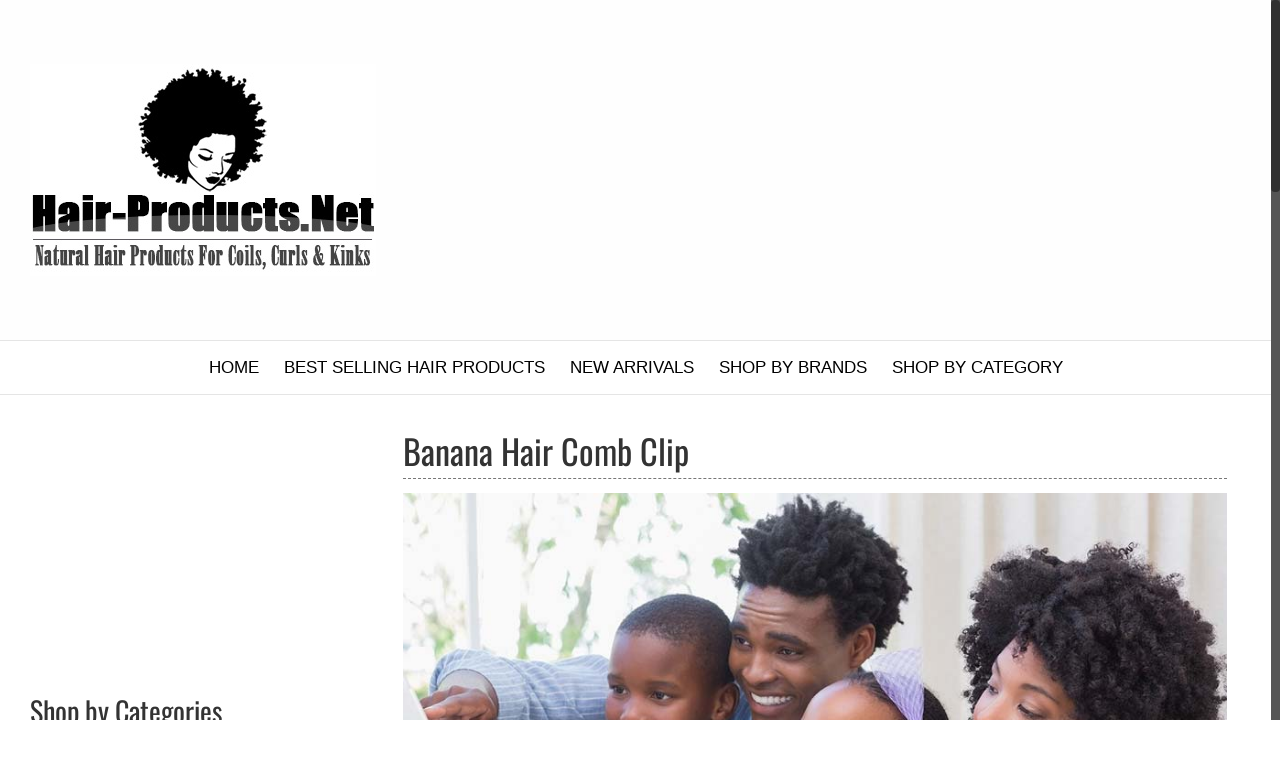

--- FILE ---
content_type: text/html; charset=utf-8
request_url: https://www.google.com/recaptcha/api2/aframe
body_size: 267
content:
<!DOCTYPE HTML><html><head><meta http-equiv="content-type" content="text/html; charset=UTF-8"></head><body><script nonce="BLul24zeQOqSfmSzrYzOoA">/** Anti-fraud and anti-abuse applications only. See google.com/recaptcha */ try{var clients={'sodar':'https://pagead2.googlesyndication.com/pagead/sodar?'};window.addEventListener("message",function(a){try{if(a.source===window.parent){var b=JSON.parse(a.data);var c=clients[b['id']];if(c){var d=document.createElement('img');d.src=c+b['params']+'&rc='+(localStorage.getItem("rc::a")?sessionStorage.getItem("rc::b"):"");window.document.body.appendChild(d);sessionStorage.setItem("rc::e",parseInt(sessionStorage.getItem("rc::e")||0)+1);localStorage.setItem("rc::h",'1764310408626');}}}catch(b){}});window.parent.postMessage("_grecaptcha_ready", "*");}catch(b){}</script></body></html>